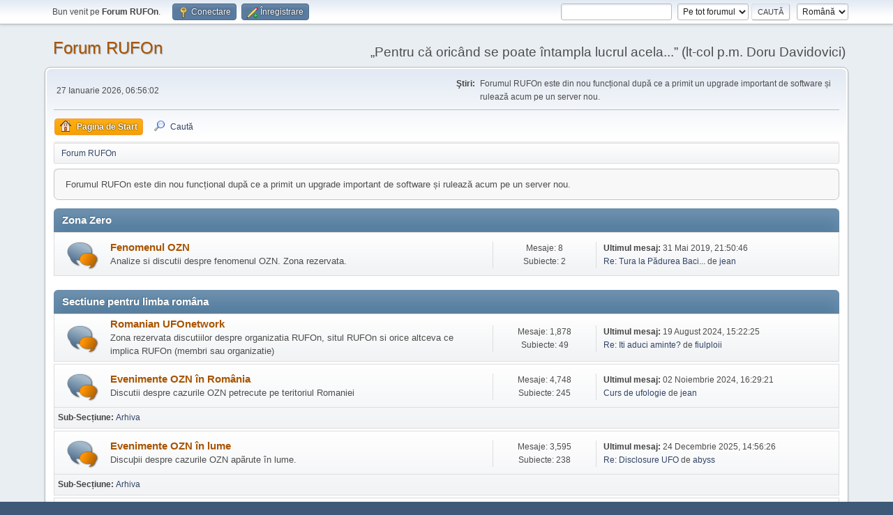

--- FILE ---
content_type: text/html; charset=UTF-8
request_url: https://www.rufon.org/forum/index.php?PHPSESSID=jcj4bs43h9k0gbn2kufufk6dfn&
body_size: 8347
content:
<!DOCTYPE html>
<html lang="ro-RO">
<head>
	<meta charset="UTF-8">
	<link rel="stylesheet" href="https://www.rufon.org/forum/Themes/default/css/minified_811964d6441c248bee0e814790d2d36d.css?smf216_1761000241">
	<style>
	img.avatar { max-width: 120px !important; max-height: 120px !important; }
	
	.postarea .bbc_img, .list_posts .bbc_img, .post .inner .bbc_img, form#reported_posts .bbc_img, #preview_body .bbc_img { max-width: min(100%,800px); }
	
	</style>
	<script>
		var smf_theme_url = "https://www.rufon.org/forum/Themes/default";
		var smf_default_theme_url = "https://www.rufon.org/forum/Themes/default";
		var smf_images_url = "https://www.rufon.org/forum/Themes/default/images";
		var smf_smileys_url = "http://www.rufon.org/forum/Smileys";
		var smf_smiley_sets = "";
		var smf_smiley_sets_default = "";
		var smf_avatars_url = "http://www.rufon.org/forum/avatars";
		var smf_scripturl = "https://www.rufon.org/forum/index.php?PHPSESSID=jcj4bs43h9k0gbn2kufufk6dfn&amp;";
		var smf_iso_case_folding = false;
		var smf_charset = "UTF-8";
		var smf_session_id = "1579c5491c633228dd2428f402baf4b4";
		var smf_session_var = "d1c697374";
		var smf_member_id = 0;
		var ajax_notification_text = 'Se încarcă...';
		var help_popup_heading_text = 'Puțin pierdut? Lasă-mă să explic:';
		var banned_text = 'Ne pare rău Vizitator, îți este interzis să folosești acest forum !';
		var smf_txt_expand = 'Extinde';
		var smf_txt_shrink = 'Micșorează';
		var smf_collapseAlt = 'Ascunde Categoria';
		var smf_expandAlt = 'Afișează Categoria';
		var smf_quote_expand = false;
		var allow_xhjr_credentials = false;
	</script>
	<script src="https://ajax.googleapis.com/ajax/libs/jquery/3.6.3/jquery.min.js"></script>
	<script src="https://www.rufon.org/forum/Themes/default/scripts/slippry.min.js?smf216_1761000241"></script>
	<script src="https://www.rufon.org/forum/Themes/default/scripts/minified_d4f345c34058a87832f7814450afe2fe.js?smf216_1761000241"></script>
	<script>
	var smf_you_sure ='Eşti sigur că vrei să faci asta?';
	</script>
	<title>Forum RUFOn - Index</title>
	<meta name="viewport" content="width=device-width, initial-scale=1">
	<meta property="og:site_name" content="Forum RUFOn">
	<meta property="og:title" content="Forum RUFOn - Index">
	<meta name="keywords" content="ozn, ufo, extraterestri, extraterestru, ebe, secrete">
	<meta property="og:url" content="https://www.rufon.org/forum/index.php?PHPSESSID=jcj4bs43h9k0gbn2kufufk6dfn&amp;">
	<meta property="og:description" content="Forum RUFOn - Index">
	<meta name="description" content="Forum RUFOn - Index">
	<meta name="theme-color" content="#557EA0">
	<meta name="robots" content="noindex">
	<link rel="canonical" href="https://www.rufon.org/forum/index.php">
	<link rel="help" href="https://www.rufon.org/forum/index.php?PHPSESSID=jcj4bs43h9k0gbn2kufufk6dfn&amp;action=help">
	<link rel="contents" href="https://www.rufon.org/forum/index.php?PHPSESSID=jcj4bs43h9k0gbn2kufufk6dfn&amp;">
	<link rel="search" href="https://www.rufon.org/forum/index.php?PHPSESSID=jcj4bs43h9k0gbn2kufufk6dfn&amp;action=search">
	<link rel="alternate" type="application/rss+xml" title="Forum RUFOn - RSS " href="https://www.rufon.org/forum/index.php?PHPSESSID=jcj4bs43h9k0gbn2kufufk6dfn&amp;action=.xml;type=rss2">
	<link rel="alternate" type="application/atom+xml" title="Forum RUFOn - Atom" href="https://www.rufon.org/forum/index.php?PHPSESSID=jcj4bs43h9k0gbn2kufufk6dfn&amp;action=.xml;type=atom">
</head>
<body id="chrome" class="action_home">
<div id="footerfix">
	<div id="top_section">
		<div class="inner_wrap">
			<ul class="floatleft" id="top_info">
				<li class="welcome">
					Bun venit pe <strong>Forum RUFOn</strong>.
				</li>
				<li class="button_login">
					<a href="https://www.rufon.org/forum/index.php?PHPSESSID=jcj4bs43h9k0gbn2kufufk6dfn&amp;action=login" class="open" onclick="return reqOverlayDiv(this.href, 'Conectare', 'login');">
						<span class="main_icons login"></span>
						<span class="textmenu">Conectare</span>
					</a>
				</li>
				<li class="button_signup">
					<a href="https://www.rufon.org/forum/index.php?PHPSESSID=jcj4bs43h9k0gbn2kufufk6dfn&amp;action=signup" class="open">
						<span class="main_icons regcenter"></span>
						<span class="textmenu">Înregistrare</span>
					</a>
				</li>
			</ul>
			<form id="languages_form" method="get" class="floatright">
				<select id="language_select" name="language" onchange="this.form.submit()">
					<option value="romanian" selected="selected">Română</option>
					<option value="english">English</option>
				</select>
				<noscript>
					<input type="submit" value="du-te">
				</noscript>
			</form>
			<form id="search_form" class="floatright" action="https://www.rufon.org/forum/index.php?PHPSESSID=jcj4bs43h9k0gbn2kufufk6dfn&amp;action=search2" method="post" accept-charset="UTF-8">
				<input type="search" name="search" value="">&nbsp;
				<select name="search_selection">
					<option value="all" selected>Pe tot forumul </option>
				</select>
				<input type="submit" name="search2" value="Caută" class="button">
				<input type="hidden" name="advanced" value="0">
			</form>
		</div><!-- .inner_wrap -->
	</div><!-- #top_section -->
	<div id="header">
		<h1 class="forumtitle">
			<a id="top" href="https://www.rufon.org/forum/index.php?PHPSESSID=jcj4bs43h9k0gbn2kufufk6dfn&amp;">Forum RUFOn</a>
		</h1>
		<div id="siteslogan">„Pentru că oricând se poate întampla lucrul acela...” (lt-col p.m. Doru Davidovici)</div>
	</div>
	<div id="wrapper">
		<div id="upper_section">
			<div id="inner_section">
				<div id="inner_wrap" class="hide_720">
					<div class="user">
						<time datetime="2026-01-27T04:56:02Z"> 27 Ianuarie 2026, 06:56:02</time>
					</div>
					<div class="news">
						<h2>Ştiri: </h2>
						<p>Forumul RUFOn este din nou funcțional după ce a primit un upgrade important de software și rulează acum pe un server nou.</p>
					</div>
				</div>
				<a class="mobile_user_menu">
					<span class="menu_icon"></span>
					<span class="text_menu">Main Menu</span>
				</a>
				<div id="main_menu">
					<div id="mobile_user_menu" class="popup_container">
						<div class="popup_window description">
							<div class="popup_heading">Main Menu
								<a href="javascript:void(0);" class="main_icons hide_popup"></a>
							</div>
							
					<ul class="dropmenu menu_nav">
						<li class="button_home">
							<a class="active" href="https://www.rufon.org/forum/index.php?PHPSESSID=jcj4bs43h9k0gbn2kufufk6dfn&amp;">
								<span class="main_icons home"></span><span class="textmenu">Pagina de Start</span>
							</a>
						</li>
						<li class="button_search">
							<a href="https://www.rufon.org/forum/index.php?PHPSESSID=jcj4bs43h9k0gbn2kufufk6dfn&amp;action=search">
								<span class="main_icons search"></span><span class="textmenu">Caută</span>
							</a>
						</li>
					</ul><!-- .menu_nav -->
						</div>
					</div>
				</div>
				<div class="navigate_section">
					<ul>
						<li class="last">
							<a href="https://www.rufon.org/forum/index.php?PHPSESSID=jcj4bs43h9k0gbn2kufufk6dfn&amp;"><span>Forum RUFOn</span></a>
						</li>
					</ul>
				</div><!-- .navigate_section -->
			</div><!-- #inner_section -->
		</div><!-- #upper_section -->
		<div id="content_section">
			<div id="main_content_section">
		<ul id="smf_slider" class="roundframe">
			<li>Forumul RUFOn este din nou funcțional după ce a primit un upgrade important de software și rulează acum pe un server nou.</li>
		</ul>
		<script>
			jQuery("#smf_slider").slippry({
				pause: 3000,
				adaptiveHeight: 0,
				captions: 0,
				controls: 0,
			});
		</script>
	<div id="boardindex_table" class="boardindex_table">
		<div class="main_container">
			<div class="cat_bar " id="category_4">
				<h3 class="catbg">
					<a id="c4"></a>Zona Zero
				</h3>
			</div>
			<div id="category_4_boards" >
				<div id="board_35" class="up_contain ">
					<div class="board_icon">
						
		<a href="https://www.rufon.org/forum/index.php/board,35.0.html?PHPSESSID=jcj4bs43h9k0gbn2kufufk6dfn" class="board_on" title="Mesaje Noi"></a>
					</div>
					<div class="info">
						
		<a class="subject mobile_subject" href="https://www.rufon.org/forum/index.php/board,35.0.html?PHPSESSID=jcj4bs43h9k0gbn2kufufk6dfn" id="b35">
			Fenomenul OZN
		</a>
		<div class="board_description">Analize si discutii despre fenomenul OZN. Zona rezervata.</div>
					</div><!-- .info -->
					<div class="board_stats">
						
		<p>
			Mesaje: 8<br>Subiecte: 2
		</p>
					</div>
					<div class="lastpost">
						
			<p><strong>Ultimul mesaj: </strong> 31 Mai 2019, 21:50:46 <span class="postby"><a href="https://www.rufon.org/forum/index.php/topic,4976.msg101786.html?PHPSESSID=jcj4bs43h9k0gbn2kufufk6dfn#new" title="Re: Tura la Pădurea Baciu">Re: Tura la Pădurea Baci...</a> de <a href="https://www.rufon.org/forum/index.php?PHPSESSID=jcj4bs43h9k0gbn2kufufk6dfn&amp;action=profile;u=157">jean</a></span></p>
					</div>
				</div><!-- #board_[id] -->
			</div><!-- #category_[id]_boards -->
		</div><!-- .main_container -->
		<div class="main_container">
			<div class="cat_bar " id="category_1">
				<h3 class="catbg">
					<a id="c1"></a>Sectiune pentru limba româna
				</h3>
			</div>
			<div id="category_1_boards" >
				<div id="board_1" class="up_contain ">
					<div class="board_icon">
						
		<a href="https://www.rufon.org/forum/index.php/board,1.0.html?PHPSESSID=jcj4bs43h9k0gbn2kufufk6dfn" class="board_on" title="Mesaje Noi"></a>
					</div>
					<div class="info">
						
		<a class="subject mobile_subject" href="https://www.rufon.org/forum/index.php/board,1.0.html?PHPSESSID=jcj4bs43h9k0gbn2kufufk6dfn" id="b1">
			Romanian UFOnetwork
		</a>
		<div class="board_description">Zona rezervata discutiilor despre organizatia RUFOn, situl RUFOn si orice altceva ce implica RUFOn (membri sau organizatie)</div>
					</div><!-- .info -->
					<div class="board_stats">
						
		<p>
			Mesaje: 1,878<br>Subiecte: 49
		</p>
					</div>
					<div class="lastpost">
						
			<p><strong>Ultimul mesaj: </strong> 19 August 2024, 15:22:25 <span class="postby"><a href="https://www.rufon.org/forum/index.php/topic,5077.msg104265.html?PHPSESSID=jcj4bs43h9k0gbn2kufufk6dfn#new" title="Re: Iti aduci aminte? ">Re: Iti aduci aminte? </a> de <a href="https://www.rufon.org/forum/index.php?PHPSESSID=jcj4bs43h9k0gbn2kufufk6dfn&amp;action=profile;u=6213">fiulploii</a></span></p>
					</div>
				</div><!-- #board_[id] -->
				<div id="board_2" class="up_contain ">
					<div class="board_icon">
						
		<a href="https://www.rufon.org/forum/index.php/board,2.0.html?PHPSESSID=jcj4bs43h9k0gbn2kufufk6dfn" class="board_on" title="Mesaje Noi"></a>
					</div>
					<div class="info">
						
		<a class="subject mobile_subject" href="https://www.rufon.org/forum/index.php/board,2.0.html?PHPSESSID=jcj4bs43h9k0gbn2kufufk6dfn" id="b2">
			Evenimente OZN în România
		</a>
		<div class="board_description">Discutii despre cazurile OZN petrecute pe teritoriul Romaniei</div>
					</div><!-- .info -->
					<div class="board_stats">
						
		<p>
			Mesaje: 4,748<br>Subiecte: 245
		</p>
					</div>
					<div class="lastpost">
						
			<p><strong>Ultimul mesaj: </strong> 02 Noiembrie 2024, 16:29:21 <span class="postby"><a href="https://www.rufon.org/forum/index.php/topic,5086.msg104301.html?PHPSESSID=jcj4bs43h9k0gbn2kufufk6dfn#new" title="Curs de ufologie">Curs de ufologie</a> de <a href="https://www.rufon.org/forum/index.php?PHPSESSID=jcj4bs43h9k0gbn2kufufk6dfn&amp;action=profile;u=157">jean</a></span></p>
					</div>
			<div id="board_2_children" class="children">
				<p><strong id="child_list_2">Sub-Secțiune</strong><span><a href="https://www.rufon.org/forum/index.php/board,23.0.html?PHPSESSID=jcj4bs43h9k0gbn2kufufk6dfn" title="Nu sunt mesaje noi (Subiecte: 5, Mesaje: 80)">Arhiva</a></span></p>
			</div>
				</div><!-- #board_[id] -->
				<div id="board_3" class="up_contain ">
					<div class="board_icon">
						
		<a href="https://www.rufon.org/forum/index.php/board,3.0.html?PHPSESSID=jcj4bs43h9k0gbn2kufufk6dfn" class="board_on" title="Mesaje Noi"></a>
					</div>
					<div class="info">
						
		<a class="subject mobile_subject" href="https://www.rufon.org/forum/index.php/board,3.0.html?PHPSESSID=jcj4bs43h9k0gbn2kufufk6dfn" id="b3">
			Evenimente OZN în lume
		</a>
		<div class="board_description">Discuþii despre cazurile OZN apãrute în lume.</div>
					</div><!-- .info -->
					<div class="board_stats">
						
		<p>
			Mesaje: 3,595<br>Subiecte: 238
		</p>
					</div>
					<div class="lastpost">
						
			<p><strong>Ultimul mesaj: </strong> 24 Decembrie 2025, 14:56:26 <span class="postby"><a href="https://www.rufon.org/forum/index.php/topic,5080.msg104457.html?PHPSESSID=jcj4bs43h9k0gbn2kufufk6dfn#new" title="Re: Disclosure UFO">Re: Disclosure UFO</a> de <a href="https://www.rufon.org/forum/index.php?PHPSESSID=jcj4bs43h9k0gbn2kufufk6dfn&amp;action=profile;u=2139">abyss</a></span></p>
					</div>
			<div id="board_3_children" class="children">
				<p><strong id="child_list_3">Sub-Secțiune</strong><span><a href="https://www.rufon.org/forum/index.php/board,24.0.html?PHPSESSID=jcj4bs43h9k0gbn2kufufk6dfn" title="Nu sunt mesaje noi (Subiecte: 0, Mesaje: 0)">Arhiva</a></span></p>
			</div>
				</div><!-- #board_[id] -->
				<div id="board_19" class="up_contain ">
					<div class="board_icon">
						
		<a href="https://www.rufon.org/forum/index.php/board,19.0.html?PHPSESSID=jcj4bs43h9k0gbn2kufufk6dfn" class="board_on" title="Mesaje Noi"></a>
					</div>
					<div class="info">
						
		<a class="subject mobile_subject" href="https://www.rufon.org/forum/index.php/board,19.0.html?PHPSESSID=jcj4bs43h9k0gbn2kufufk6dfn" id="b19">
			OZN - generalități
		</a>
		<div class="board_description">Discuþii despre fenomenele OZN în general</div>
					</div><!-- .info -->
					<div class="board_stats">
						
		<p>
			Mesaje: 1,662<br>Subiecte: 95
		</p>
					</div>
					<div class="lastpost">
						
			<p><strong>Ultimul mesaj: </strong> 16 Martie 2021, 12:15:19 <span class="postby"><a href="https://www.rufon.org/forum/index.php/topic,5039.msg103519.html?PHPSESSID=jcj4bs43h9k0gbn2kufufk6dfn#new" title="Re: Ce este un OZN și cum poate fi acesta explicat">Re: Ce este un OZN și cu...</a> de <a href="https://www.rufon.org/forum/index.php?PHPSESSID=jcj4bs43h9k0gbn2kufufk6dfn&amp;action=profile;u=6930">terraflorin</a></span></p>
					</div>
			<div id="board_19_children" class="children">
				<p><strong id="child_list_19">Sub-Secțiune</strong><span><a href="https://www.rufon.org/forum/index.php/board,25.0.html?PHPSESSID=jcj4bs43h9k0gbn2kufufk6dfn" title="Nu sunt mesaje noi (Subiecte: 0, Mesaje: 0)">Arhiva</a></span></p>
			</div>
				</div><!-- #board_[id] -->
				<div id="board_20" class="up_contain ">
					<div class="board_icon">
						
		<a href="https://www.rufon.org/forum/index.php/board,20.0.html?PHPSESSID=jcj4bs43h9k0gbn2kufufk6dfn" class="board_on" title="Mesaje Noi"></a>
					</div>
					<div class="info">
						
		<a class="subject mobile_subject" href="https://www.rufon.org/forum/index.php/board,20.0.html?PHPSESSID=jcj4bs43h9k0gbn2kufufk6dfn" id="b20">
			Laborator
		</a>
		<div class="board_description">Laborator de analiza foto/video, explicaþii privind fenomene/efecte diverse.</div>
					</div><!-- .info -->
					<div class="board_stats">
						
		<p>
			Mesaje: 3,453<br>Subiecte: 133
		</p>
					</div>
					<div class="lastpost">
						
			<p><strong>Ultimul mesaj: </strong> 14 Iunie 2024, 15:12:33 <span class="postby"><a href="https://www.rufon.org/forum/index.php/topic,5084.msg104247.html?PHPSESSID=jcj4bs43h9k0gbn2kufufk6dfn#new" title="Re: UFO Wikileaks">Re: UFO Wikileaks</a> de <a href="https://www.rufon.org/forum/index.php?PHPSESSID=jcj4bs43h9k0gbn2kufufk6dfn&amp;action=profile;u=6213">fiulploii</a></span></p>
					</div>
			<div id="board_20_children" class="children">
				<p><strong id="child_list_20">Sub-Secțiune</strong><span><a href="https://www.rufon.org/forum/index.php/board,33.0.html?PHPSESSID=jcj4bs43h9k0gbn2kufufk6dfn" title="Nu sunt mesaje noi (Subiecte: 0, Mesaje: 0)">Arhiva</a></span></p>
			</div>
				</div><!-- #board_[id] -->
				<div id="board_16" class="up_contain ">
					<div class="board_icon">
						
		<a href="https://www.rufon.org/forum/index.php/board,16.0.html?PHPSESSID=jcj4bs43h9k0gbn2kufufk6dfn" class="board_on" title="Mesaje Noi"></a>
					</div>
					<div class="info">
						
		<a class="subject mobile_subject" href="https://www.rufon.org/forum/index.php/board,16.0.html?PHPSESSID=jcj4bs43h9k0gbn2kufufk6dfn" id="b16">
			Emisiuni Radio/TV
		</a>
		<div class="board_description">Discuþii despre emisiuni radio/tv care din Romania, inclusiv cele cu participarea RUFOn.</div>
					</div><!-- .info -->
					<div class="board_stats">
						
		<p>
			Mesaje: 664<br>Subiecte: 41
		</p>
					</div>
					<div class="lastpost">
						
			<p><strong>Ultimul mesaj: </strong> 29 Octombrie 2023, 07:01:15 <span class="postby"><a href="https://www.rufon.org/forum/index.php/topic,5082.msg104186.html?PHPSESSID=jcj4bs43h9k0gbn2kufufk6dfn#new" title="Re: Netflix - Aparitii extraterestre">Re: Netflix - Aparitii e...</a> de <a href="https://www.rufon.org/forum/index.php?PHPSESSID=jcj4bs43h9k0gbn2kufufk6dfn&amp;action=profile;u=3342">liviutatarus</a></span></p>
					</div>
			<div id="board_16_children" class="children">
				<p><strong id="child_list_16">Sub-Secțiune</strong><span><a href="https://www.rufon.org/forum/index.php/board,34.0.html?PHPSESSID=jcj4bs43h9k0gbn2kufufk6dfn" title="Nu sunt mesaje noi (Subiecte: 0, Mesaje: 0)">Arhiva</a></span></p>
			</div>
				</div><!-- #board_[id] -->
				<div id="board_4" class="up_contain ">
					<div class="board_icon">
						
		<a href="https://www.rufon.org/forum/index.php/board,4.0.html?PHPSESSID=jcj4bs43h9k0gbn2kufufk6dfn" class="board_on" title="Mesaje Noi"></a>
					</div>
					<div class="info">
						
		<a class="subject mobile_subject" href="https://www.rufon.org/forum/index.php/board,4.0.html?PHPSESSID=jcj4bs43h9k0gbn2kufufk6dfn" id="b4">
			Fenomene conexe si paranormale
		</a>
		<div class="board_description">Discutii despre alte fenomene conexe OZN si paranormale dar care nu se incadreaza în celelalte doua forumuri de mai sus.</div>
					</div><!-- .info -->
					<div class="board_stats">
						
		<p>
			Mesaje: 9,095<br>Subiecte: 227
		</p>
					</div>
					<div class="lastpost">
						
			<p><strong>Ultimul mesaj: </strong> 19 August 2024, 14:42:45 <span class="postby"><a href="https://www.rufon.org/forum/index.php/topic,1053.msg104264.html?PHPSESSID=jcj4bs43h9k0gbn2kufufk6dfn#new" title="Re: Campurile morfice sau Teoria Morfogenetica">Re: Campurile morfice sa...</a> de <a href="https://www.rufon.org/forum/index.php?PHPSESSID=jcj4bs43h9k0gbn2kufufk6dfn&amp;action=profile;u=6213">fiulploii</a></span></p>
					</div>
			<div id="board_4_children" class="children">
				<p><strong id="child_list_4">Sub-Secțiune</strong><span><a href="https://www.rufon.org/forum/index.php/board,26.0.html?PHPSESSID=jcj4bs43h9k0gbn2kufufk6dfn" title="Nu sunt mesaje noi (Subiecte: 0, Mesaje: 0)">Arhiva</a></span></p>
			</div>
				</div><!-- #board_[id] -->
				<div id="board_17" class="up_contain ">
					<div class="board_icon">
						
		<a href="https://www.rufon.org/forum/index.php/board,17.0.html?PHPSESSID=jcj4bs43h9k0gbn2kufufk6dfn" class="board_on" title="Mesaje Noi"></a>
					</div>
					<div class="info">
						
		<a class="subject mobile_subject" href="https://www.rufon.org/forum/index.php/board,17.0.html?PHPSESSID=jcj4bs43h9k0gbn2kufufk6dfn" id="b17">
			2012
		</a>
		<div class="board_description">Discuþii despre teoriile legate de anul 2012, calendarul mayas...</div>
					</div><!-- .info -->
					<div class="board_stats">
						
		<p>
			Mesaje: 3,464<br>Subiecte: 57
		</p>
					</div>
					<div class="lastpost">
						
			<p><strong>Ultimul mesaj: </strong> 29 Septembrie 2020, 12:14:29 <span class="postby"><a href="https://www.rufon.org/forum/index.php/topic,5032.msg103117.html?PHPSESSID=jcj4bs43h9k0gbn2kufufk6dfn#new" title="Re: Un istoric aruncă bomba: Nu trăim în 2020, ci în... 1723!">Re: Un istoric aruncă bo...</a> de <a href="https://www.rufon.org/forum/index.php?PHPSESSID=jcj4bs43h9k0gbn2kufufk6dfn&amp;action=profile;u=5608">Ganditorul</a></span></p>
					</div>
			<div id="board_17_children" class="children">
				<p><strong id="child_list_17">Sub-Secțiune</strong><span><a href="https://www.rufon.org/forum/index.php/board,27.0.html?PHPSESSID=jcj4bs43h9k0gbn2kufufk6dfn" title="Nu sunt mesaje noi (Subiecte: 0, Mesaje: 0)">Arhiva</a></span></p>
			</div>
				</div><!-- #board_[id] -->
				<div id="board_6" class="up_contain ">
					<div class="board_icon">
						
		<a href="https://www.rufon.org/forum/index.php/board,6.0.html?PHPSESSID=jcj4bs43h9k0gbn2kufufk6dfn" class="board_on" title="Mesaje Noi"></a>
					</div>
					<div class="info">
						
		<a class="subject mobile_subject" href="https://www.rufon.org/forum/index.php/board,6.0.html?PHPSESSID=jcj4bs43h9k0gbn2kufufk6dfn" id="b6">
			Arheologie - Astronautica Antica
		</a>
		<div class="board_description">Discutii despre archeologie, astronautica, paleo SETI, tehnologii antice, astronauti antici, civilizatii si tot ce poate incapea</div>
					</div><!-- .info -->
					<div class="board_stats">
						
		<p>
			Mesaje: 3,704<br>Subiecte: 149
		</p>
					</div>
					<div class="lastpost">
						
			<p><strong>Ultimul mesaj: </strong> 12 Decembrie 2025, 22:37:24 <span class="postby"><a href="https://www.rufon.org/forum/index.php/topic,5095.msg104445.html?PHPSESSID=jcj4bs43h9k0gbn2kufufk6dfn#new" title="Ruinele Megalitice - Tehnologia necunoscută. Conexiuni.">Ruinele Megalitice - Teh...</a> de <a href="https://www.rufon.org/forum/index.php?PHPSESSID=jcj4bs43h9k0gbn2kufufk6dfn&amp;action=profile;u=2139">abyss</a></span></p>
					</div>
			<div id="board_6_children" class="children">
				<p><strong id="child_list_6">Sub-Secțiune</strong><span><a href="https://www.rufon.org/forum/index.php/board,28.0.html?PHPSESSID=jcj4bs43h9k0gbn2kufufk6dfn" title="Nu sunt mesaje noi (Subiecte: 0, Mesaje: 0)">Arhiva</a></span></p>
			</div>
				</div><!-- #board_[id] -->
				<div id="board_21" class="up_contain ">
					<div class="board_icon">
						
		<a href="https://www.rufon.org/forum/index.php/board,21.0.html?PHPSESSID=jcj4bs43h9k0gbn2kufufk6dfn" class="board_on" title="Mesaje Noi"></a>
					</div>
					<div class="info">
						
		<a class="subject mobile_subject" href="https://www.rufon.org/forum/index.php/board,21.0.html?PHPSESSID=jcj4bs43h9k0gbn2kufufk6dfn" id="b21">
			Tehnologii vechi și noi
		</a>
		<div class="board_description">Discuþii despre tehnologiile prezente in antichitate pana la cele din secolul 21</div>
					</div><!-- .info -->
					<div class="board_stats">
						
		<p>
			Mesaje: 1,633<br>Subiecte: 86
		</p>
					</div>
					<div class="lastpost">
						
			<p><strong>Ultimul mesaj: </strong> 16 Februarie 2025, 00:39:41 <span class="postby"><a href="https://www.rufon.org/forum/index.php/topic,5087.msg104378.html?PHPSESSID=jcj4bs43h9k0gbn2kufufk6dfn#new" title="Re: Deep seek - intrebari, raspunsuri, cenzurari ">Re: Deep seek - intrebar...</a> de <a href="https://www.rufon.org/forum/index.php?PHPSESSID=jcj4bs43h9k0gbn2kufufk6dfn&amp;action=profile;u=2139">abyss</a></span></p>
					</div>
			<div id="board_21_children" class="children">
				<p><strong id="child_list_21">Sub-Secțiune</strong><span><a href="https://www.rufon.org/forum/index.php/board,29.0.html?PHPSESSID=jcj4bs43h9k0gbn2kufufk6dfn" title="Nu sunt mesaje noi (Subiecte: 0, Mesaje: 0)">Arhiva</a></span></p>
			</div>
				</div><!-- #board_[id] -->
				<div id="board_10" class="up_contain ">
					<div class="board_icon">
						
		<a href="https://www.rufon.org/forum/index.php/board,10.0.html?PHPSESSID=jcj4bs43h9k0gbn2kufufk6dfn" class="board_on" title="Mesaje Noi"></a>
					</div>
					<div class="info">
						
		<a class="subject mobile_subject" href="https://www.rufon.org/forum/index.php/board,10.0.html?PHPSESSID=jcj4bs43h9k0gbn2kufufk6dfn" id="b10">
			Noua Ordine Mondiala (NOM/NWO)
		</a>
		<div class="board_description">Discutii despre Noua Ordine Mondiala, Conspiratii, Big Brother, Illuminati, Masonerie, Libertate, Terorism, 11 septembrie 2001 (911 - 9/11), Tiranie, Societati Secrete, Orwellian-ism etc.</div>
					</div><!-- .info -->
					<div class="board_stats">
						
		<p>
			Mesaje: 11,876<br>Subiecte: 295
		</p>
					</div>
					<div class="lastpost">
						
			<p><strong>Ultimul mesaj: </strong> 30 Aprilie 2025, 23:02:11 <span class="postby"><a href="https://www.rufon.org/forum/index.php/topic,5015.msg104400.html?PHPSESSID=jcj4bs43h9k0gbn2kufufk6dfn#new" title="Re: 2020 - Macaz la paradigmă">Re: 2020 - Macaz la para...</a> de <a href="https://www.rufon.org/forum/index.php?PHPSESSID=jcj4bs43h9k0gbn2kufufk6dfn&amp;action=profile;u=2139">abyss</a></span></p>
					</div>
			<div id="board_10_children" class="children">
				<p><strong id="child_list_10">Sub-Secțiune</strong><span><a href="https://www.rufon.org/forum/index.php/board,30.0.html?PHPSESSID=jcj4bs43h9k0gbn2kufufk6dfn" title="Nu sunt mesaje noi (Subiecte: 0, Mesaje: 0)">Arhiva</a></span></p>
			</div>
				</div><!-- #board_[id] -->
				<div id="board_22" class="up_contain ">
					<div class="board_icon">
						
		<a href="https://www.rufon.org/forum/index.php/board,22.0.html?PHPSESSID=jcj4bs43h9k0gbn2kufufk6dfn" class="board_on" title="Mesaje Noi"></a>
					</div>
					<div class="info">
						
		<a class="subject mobile_subject" href="https://www.rufon.org/forum/index.php/board,22.0.html?PHPSESSID=jcj4bs43h9k0gbn2kufufk6dfn" id="b22">
			Astronomie
		</a>
		<div class="board_description">Discuþii legate de astronomie</div>
					</div><!-- .info -->
					<div class="board_stats">
						
		<p>
			Mesaje: 3,538<br>Subiecte: 100
		</p>
					</div>
					<div class="lastpost">
						
			<p><strong>Ultimul mesaj: </strong> 18 Decembrie 2023, 12:01:52 <span class="postby"><a href="https://www.rufon.org/forum/index.php/topic,2436.msg104203.html?PHPSESSID=jcj4bs43h9k0gbn2kufufk6dfn#new" title="Re: Astronomie - fantome pe cer ">Re: Astronomie - fantome...</a> de <a href="https://www.rufon.org/forum/index.php?PHPSESSID=jcj4bs43h9k0gbn2kufufk6dfn&amp;action=profile;u=6213">fiulploii</a></span></p>
					</div>
			<div id="board_22_children" class="children">
				<p><strong id="child_list_22">Sub-Secțiune</strong><span><a href="https://www.rufon.org/forum/index.php/board,31.0.html?PHPSESSID=jcj4bs43h9k0gbn2kufufk6dfn" title="Nu sunt mesaje noi (Subiecte: 0, Mesaje: 0)">Arhiva</a></span></p>
			</div>
				</div><!-- #board_[id] -->
				<div id="board_7" class="up_contain ">
					<div class="board_icon">
						
		<a href="https://www.rufon.org/forum/index.php/board,7.0.html?PHPSESSID=jcj4bs43h9k0gbn2kufufk6dfn" class="board_on" title="Mesaje Noi"></a>
					</div>
					<div class="info">
						
		<a class="subject mobile_subject" href="https://www.rufon.org/forum/index.php/board,7.0.html?PHPSESSID=jcj4bs43h9k0gbn2kufufk6dfn" id="b7">
			Diverse
		</a>
		<div class="board_description">Discutii despre orice sau generale despre OZN si ce are legatura, dar care nu intra in categoriile de mai sus... si nici nu se incadreaza in genul de discutie cafenea.</div>
					</div><!-- .info -->
					<div class="board_stats">
						
		<p>
			Mesaje: 8,813<br>Subiecte: 328
		</p>
					</div>
					<div class="lastpost">
						
			<p><strong>Ultimul mesaj: </strong> 12 Mai 2025, 08:13:04 <span class="postby"><a href="https://www.rufon.org/forum/index.php/topic,1604.msg104407.html?PHPSESSID=jcj4bs43h9k0gbn2kufufk6dfn#new" title="Re: chemtrails">Re: chemtrails</a> de <a href="https://www.rufon.org/forum/index.php?PHPSESSID=jcj4bs43h9k0gbn2kufufk6dfn&amp;action=profile;u=732">prodcomb</a></span></p>
					</div>
				</div><!-- #board_[id] -->
				<div id="board_5" class="up_contain ">
					<div class="board_icon">
						
		<a href="https://www.rufon.org/forum/index.php/board,5.0.html?PHPSESSID=jcj4bs43h9k0gbn2kufufk6dfn" class="board_on" title="Mesaje Noi"></a>
					</div>
					<div class="info">
						
		<a class="subject mobile_subject" href="https://www.rufon.org/forum/index.php/board,5.0.html?PHPSESSID=jcj4bs43h9k0gbn2kufufk6dfn" id="b5">
			Cafenea
		</a>
		<div class="board_description">Discuţii generale, bârfe, zvonuri...</div>
					</div><!-- .info -->
					<div class="board_stats">
						
		<p>
			Mesaje: 13,519<br>Subiecte: 298
		</p>
					</div>
					<div class="lastpost">
						
			<p><strong>Ultimul mesaj: </strong> 12 Ianuarie 2026, 02:55:14 <span class="postby"><a href="https://www.rufon.org/forum/index.php/topic,200.msg104459.html?PHPSESSID=jcj4bs43h9k0gbn2kufufk6dfn#new" title="Re: Comentarii libere">Re: Comentarii libere</a> de <a href="https://www.rufon.org/forum/index.php?PHPSESSID=jcj4bs43h9k0gbn2kufufk6dfn&amp;action=profile;u=2139">abyss</a></span></p>
					</div>
				</div><!-- #board_[id] -->
				<div id="board_9" class="up_contain ">
					<div class="board_icon">
						
		<a href="https://www.rufon.org/forum/index.php/board,9.0.html?PHPSESSID=jcj4bs43h9k0gbn2kufufk6dfn" class="board_on" title="Mesaje Noi"></a>
					</div>
					<div class="info">
						
		<a class="subject mobile_subject" href="https://www.rufon.org/forum/index.php/board,9.0.html?PHPSESSID=jcj4bs43h9k0gbn2kufufk6dfn" id="b9">
			Extraterestri
		</a>
		<div class="board_description">Cine sunt ei? De unde vin ei? De cand sunt ei aici?... si alte intrebari si raspunsuri in aceasta sectiune.</div>
					</div><!-- .info -->
					<div class="board_stats">
						
		<p>
			Mesaje: 5,815<br>Subiecte: 139
		</p>
					</div>
					<div class="lastpost">
						
			<p><strong>Ultimul mesaj: </strong> 09 Ianuarie 2024, 07:45:50 <span class="postby"><a href="https://www.rufon.org/forum/index.php/topic,5083.msg104205.html?PHPSESSID=jcj4bs43h9k0gbn2kufufk6dfn#new" title="Re: Proprietarii planetei">Re: Proprietarii planete...</a> de <a href="https://www.rufon.org/forum/index.php?PHPSESSID=jcj4bs43h9k0gbn2kufufk6dfn&amp;action=profile;u=9620">hoinar</a></span></p>
					</div>
			<div id="board_9_children" class="children">
				<p><strong id="child_list_9">Sub-Secțiune</strong><span><a href="https://www.rufon.org/forum/index.php/board,32.0.html?PHPSESSID=jcj4bs43h9k0gbn2kufufk6dfn" title="Nu sunt mesaje noi (Subiecte: 0, Mesaje: 0)">Arhiva</a></span></p>
			</div>
				</div><!-- #board_[id] -->
				<div id="board_13" class="up_contain ">
					<div class="board_icon">
						
		<a href="https://www.rufon.org/forum/index.php/board,13.0.html?PHPSESSID=jcj4bs43h9k0gbn2kufufk6dfn" class="board_on" title="Mesaje Noi"></a>
					</div>
					<div class="info">
						
		<a class="subject mobile_subject" href="https://www.rufon.org/forum/index.php/board,13.0.html?PHPSESSID=jcj4bs43h9k0gbn2kufufk6dfn" id="b13">
			Administratie
		</a>
		<div class="board_description">Spatiu rezervat dezbaterilor problemelor legate de forum, recomandari, plangeri... si debateri offtopic.</div>
					</div><!-- .info -->
					<div class="board_stats">
						
		<p>
			Mesaje: 1,019<br>Subiecte: 45
		</p>
					</div>
					<div class="lastpost">
						
			<p><strong>Ultimul mesaj: </strong> 23 Februarie 2022, 21:10:20 <span class="postby"><a href="https://www.rufon.org/forum/index.php/topic,5055.msg103851.html?PHPSESSID=jcj4bs43h9k0gbn2kufufk6dfn#new" title="Re: Sesizari si reclamatii ... de la Arhanghelul ... ">Re: Sesizari si reclamat...</a> de <a href="https://www.rufon.org/forum/index.php?PHPSESSID=jcj4bs43h9k0gbn2kufufk6dfn&amp;action=profile;u=2139">abyss</a></span></p>
					</div>
				</div><!-- #board_[id] -->
				<div id="board_18" class="up_contain ">
					<div class="board_icon">
						
		<a href="https://www.rufon.org/forum/index.php/board,18.0.html?PHPSESSID=jcj4bs43h9k0gbn2kufufk6dfn" class="board_on" title="Mesaje Noi"></a>
					</div>
					<div class="info">
						
		<a class="subject mobile_subject" href="https://www.rufon.org/forum/index.php/board,18.0.html?PHPSESSID=jcj4bs43h9k0gbn2kufufk6dfn" id="b18">
			Coș de gunoi
		</a>
		<div class="board_description">Toate discuþiile și topicurile inutile vor ajunge aici. Această categori va fi automat curățată de sistem.</div>
					</div><!-- .info -->
					<div class="board_stats">
						
		<p>
			Mesaje: 0<br>Subiecte: 0
		</p>
					</div>
					<div class="lastpost">
						
					</div>
				</div><!-- #board_[id] -->
			</div><!-- #category_[id]_boards -->
		</div><!-- .main_container -->
		<div class="main_container">
			<div class="cat_bar " id="category_3">
				<h3 class="catbg">
					<a id="c3"></a>Resurse
				</h3>
			</div>
			<div id="category_3_boards" >
				<div id="board_15" class="up_contain ">
					<div class="board_icon">
						
		<a href="https://www.rufon.org/forum/index.php/board,15.0.html?PHPSESSID=jcj4bs43h9k0gbn2kufufk6dfn" class="board_on" title="Mesaje Noi"></a>
					</div>
					<div class="info">
						
		<a class="subject mobile_subject" href="https://www.rufon.org/forum/index.php/board,15.0.html?PHPSESSID=jcj4bs43h9k0gbn2kufufk6dfn" id="b15">
			Stiri
		</a>
		<div class="board_description">Stiri...</div>
					</div><!-- .info -->
					<div class="board_stats">
						
		<p>
			Mesaje: 5,472<br>Subiecte: 88
		</p>
					</div>
					<div class="lastpost">
						
			<p><strong>Ultimul mesaj: </strong><strong>Ieri</strong> la 00:53:54 <span class="postby"><a href="https://www.rufon.org/forum/index.php/topic,550.msg104462.html?PHPSESSID=jcj4bs43h9k0gbn2kufufk6dfn#new" title="Re: Legaturi catre stiri interesante!">Re: Legaturi catre stiri...</a> de <a href="https://www.rufon.org/forum/index.php?PHPSESSID=jcj4bs43h9k0gbn2kufufk6dfn&amp;action=profile;u=6689">sunnyboy</a></span></p>
					</div>
				</div><!-- #board_[id] -->
				<div id="board_14" class="up_contain ">
					<div class="board_icon">
						
		<a href="https://www.rufon.org/forum/index.php/board,14.0.html?PHPSESSID=jcj4bs43h9k0gbn2kufufk6dfn" class="board_on" title="Mesaje Noi"></a>
					</div>
					<div class="info">
						
		<a class="subject mobile_subject" href="https://www.rufon.org/forum/index.php/board,14.0.html?PHPSESSID=jcj4bs43h9k0gbn2kufufk6dfn" id="b14">
			Diverse
		</a>
		<div class="board_description">Dedicat legaturilor catre alte site-uri, documente (doc, pdf) sau alte tipuri de resurse multimedia pe diverse subiecte. Incercati sa nu comentati subiectele in aceasta sectiune, ci doar sa postati legaturi noi.</div>
					</div><!-- .info -->
					<div class="board_stats">
						
		<p>
			Mesaje: 1,042<br>Subiecte: 107
		</p>
					</div>
					<div class="lastpost">
						
			<p><strong>Ultimul mesaj: </strong> 21 Noiembrie 2022, 21:11:00 <span class="postby"><a href="https://www.rufon.org/forum/index.php/topic,3199.msg104020.html?PHPSESSID=jcj4bs43h9k0gbn2kufufk6dfn#new" title="Re: Originile Disclosure Project al lui Steven Greer ">Re: Originile Disclosure...</a> de <a href="https://www.rufon.org/forum/index.php?PHPSESSID=jcj4bs43h9k0gbn2kufufk6dfn&amp;action=profile;u=6930">terraflorin</a></span></p>
					</div>
				</div><!-- #board_[id] -->
				<div id="board_12" class="up_contain ">
					<div class="board_icon">
						
		<a href="https://www.rufon.org/forum/index.php/board,12.0.html?PHPSESSID=jcj4bs43h9k0gbn2kufufk6dfn" class="board_on" title="Mesaje Noi"></a>
					</div>
					<div class="info">
						
		<a class="subject mobile_subject" href="https://www.rufon.org/forum/index.php/board,12.0.html?PHPSESSID=jcj4bs43h9k0gbn2kufufk6dfn" id="b12">
			Video [legaturi]
		</a>
		<div class="board_description">Linkuri catre site-uri unde se pot viziona online sau descarca clipuri video sau documentare.</div>
					</div><!-- .info -->
					<div class="board_stats">
						
		<p>
			Mesaje: 1,488<br>Subiecte: 273
		</p>
					</div>
					<div class="lastpost">
						
			<p><strong>Ultimul mesaj: </strong> 04 Noiembrie 2025, 23:31:50 <span class="postby"><a href="https://www.rufon.org/forum/index.php/topic,1067.msg104431.html?PHPSESSID=jcj4bs43h9k0gbn2kufufk6dfn#new" title="Re: David Icke pe youtube - M-AM ÎNTORS !!!">Re: David Icke pe youtub...</a> de <a href="https://www.rufon.org/forum/index.php?PHPSESSID=jcj4bs43h9k0gbn2kufufk6dfn&amp;action=profile;u=2139">abyss</a></span></p>
					</div>
				</div><!-- #board_[id] -->
			</div><!-- #category_[id]_boards -->
		</div><!-- .main_container -->
		<div class="main_container">
			<div class="cat_bar " id="category_6">
				<h3 class="catbg">
					<a id="c6"></a>Subiecte...Ireale/Science Fiction!
				</h3>
			</div>
			<div id="category_6_boards" >
				<div id="board_39" class="up_contain ">
					<div class="board_icon">
						
		<a href="https://www.rufon.org/forum/index.php/board,39.0.html?PHPSESSID=jcj4bs43h9k0gbn2kufufk6dfn" class="board_on" title="Mesaje Noi"></a>
					</div>
					<div class="info">
						
		<a class="subject mobile_subject" href="https://www.rufon.org/forum/index.php/board,39.0.html?PHPSESSID=jcj4bs43h9k0gbn2kufufk6dfn" id="b39">
			Ireale...pe bune!
		</a>
		<div class="board_description">Subiecte atat de ireale,incat se confunda cu cel putin o...realitate!</div>
					</div><!-- .info -->
					<div class="board_stats">
						
		<p>
			Mesaje: 1,347<br>Subiecte: 37
		</p>
					</div>
					<div class="lastpost">
						
			<p><strong>Ultimul mesaj: </strong> 29 Iulie 2025, 23:37:42 <span class="postby"><a href="https://www.rufon.org/forum/index.php/topic,4785.msg104420.html?PHPSESSID=jcj4bs43h9k0gbn2kufufk6dfn#new" title="Re: Reintruparea Incomozilor ">Re: Reintruparea Incomoz...</a> de <a href="https://www.rufon.org/forum/index.php?PHPSESSID=jcj4bs43h9k0gbn2kufufk6dfn&amp;action=profile;u=6213">fiulploii</a></span></p>
					</div>
				</div><!-- #board_[id] -->
				<div id="board_38" class="up_contain ">
					<div class="board_icon">
						
		<a href="https://www.rufon.org/forum/index.php/board,38.0.html?PHPSESSID=jcj4bs43h9k0gbn2kufufk6dfn" class="board_on" title="Mesaje Noi"></a>
					</div>
					<div class="info">
						
		<a class="subject mobile_subject" href="https://www.rufon.org/forum/index.php/board,38.0.html?PHPSESSID=jcj4bs43h9k0gbn2kufufk6dfn" id="b38">
			Idei plate.
		</a>
		<div class="board_description">Topicuri si postari care nu au legatura cu aceasta realitate.</div>
					</div><!-- .info -->
					<div class="board_stats">
						
		<p>
			Mesaje: 521<br>Subiecte: 12
		</p>
					</div>
					<div class="lastpost">
						
			<p><strong>Ultimul mesaj: </strong> 01 Februarie 2020, 00:19:10 <span class="postby"><a href="https://www.rufon.org/forum/index.php/topic,5003.msg102260.html?PHPSESSID=jcj4bs43h9k0gbn2kufufk6dfn#new" title="Re: Traim intro lume cu totul mincinoasa?">Re: Traim intro lume cu ...</a> de <a href="https://www.rufon.org/forum/index.php?PHPSESSID=jcj4bs43h9k0gbn2kufufk6dfn&amp;action=profile;u=5608">Ganditorul</a></span></p>
					</div>
				</div><!-- #board_[id] -->
			</div><!-- #category_[id]_boards -->
		</div><!-- .main_container -->
		<div class="main_container">
			<div class="cat_bar " id="category_2">
				<h3 class="catbg">
					<a id="c2"></a>English section
				</h3>
			</div>
			<div id="category_2_boards" >
				<div id="board_8" class="up_contain ">
					<div class="board_icon">
						
		<a href="https://www.rufon.org/forum/index.php/board,8.0.html?PHPSESSID=jcj4bs43h9k0gbn2kufufk6dfn" class="board_on" title="Mesaje Noi"></a>
					</div>
					<div class="info">
						
		<a class="subject mobile_subject" href="https://www.rufon.org/forum/index.php/board,8.0.html?PHPSESSID=jcj4bs43h9k0gbn2kufufk6dfn" id="b8">
			General UFO Discussions
		</a>
		<div class="board_description">This forum is intended for english spearkers who wants to share thoughts with people from Romania and from Romanian UFOnetwork</div>
					</div><!-- .info -->
					<div class="board_stats">
						
		<p>
			Mesaje: 211<br>Subiecte: 82
		</p>
					</div>
					<div class="lastpost">
						
			<p><strong>Ultimul mesaj: </strong> 31 Martie 2022, 01:33:01 <span class="postby"><a href="https://www.rufon.org/forum/index.php/topic,5059.msg103866.html?PHPSESSID=jcj4bs43h9k0gbn2kufufk6dfn#new" title="Universe 25">Universe 25</a> de <a href="https://www.rufon.org/forum/index.php?PHPSESSID=jcj4bs43h9k0gbn2kufufk6dfn&amp;action=profile;u=6213">fiulploii</a></span></p>
					</div>
				</div><!-- #board_[id] -->
			</div><!-- #category_[id]_boards -->
		</div><!-- .main_container -->
	</div><!-- #boardindex_table -->
	<div class="roundframe" id="info_center">
		<div class="title_bar">
			<h3 class="titlebg">
				<span class="toggle_up floatright" id="upshrink_ic" title="Ascunde Centrul de informații" style="display: none;"></span>
				<a href="#" id="upshrink_link">Forum RUFOn - Centrul de Informare</a>
			</h3>
		</div>
		<div id="upshrink_stats">
			<div class="sub_bar">
				<h4 class="subbg">
					<a href="https://www.rufon.org/forum/index.php?PHPSESSID=jcj4bs43h9k0gbn2kufufk6dfn&amp;action=recent"><span class="main_icons recent_posts"></span> Mesaje Recente</a>
				</h4>
			</div>
			<div id="recent_posts_content">
				<table id="ic_recentposts">
					<tr class="windowbg">
						<th class="recentpost">Mesaj</th>
						<th class="recentposter">Autor</th>
						<th class="recentboard">Secţiune</th>
						<th class="recenttime">Data</th>
					</tr>
					<tr class="windowbg">
						<td class="recentpost"><strong><a href="https://www.rufon.org/forum/index.php/topic,550.msg104462/topicseen.html?PHPSESSID=jcj4bs43h9k0gbn2kufufk6dfn#msg104462" rel="nofollow">Re: Legaturi catre stiri interesante!</a></strong></td>
						<td class="recentposter"><a href="https://www.rufon.org/forum/index.php?PHPSESSID=jcj4bs43h9k0gbn2kufufk6dfn&amp;action=profile;u=6689">sunnyboy</a></td>
						<td class="recentboard"><a href="https://www.rufon.org/forum/index.php/board,15.0.html?PHPSESSID=jcj4bs43h9k0gbn2kufufk6dfn">Stiri</a></td>
						<td class="recenttime"><strong>Ieri</strong> la 00:53:54</td>
					</tr>
					<tr class="windowbg">
						<td class="recentpost"><strong><a href="https://www.rufon.org/forum/index.php/topic,5094.msg104461/topicseen.html?PHPSESSID=jcj4bs43h9k0gbn2kufufk6dfn#msg104461" rel="nofollow">Re: 3I/Atlas si conexe</a></strong></td>
						<td class="recentposter"><a href="https://www.rufon.org/forum/index.php?PHPSESSID=jcj4bs43h9k0gbn2kufufk6dfn&amp;action=profile;u=6213">fiulploii</a></td>
						<td class="recentboard"><a href="https://www.rufon.org/forum/index.php/board,15.0.html?PHPSESSID=jcj4bs43h9k0gbn2kufufk6dfn">Stiri</a></td>
						<td class="recenttime"> 21 Ianuarie 2026, 12:52:27</td>
					</tr>
					<tr class="windowbg">
						<td class="recentpost"><strong><a href="https://www.rufon.org/forum/index.php/topic,5094.msg104460/topicseen.html?PHPSESSID=jcj4bs43h9k0gbn2kufufk6dfn#msg104460" rel="nofollow">Re: 3I/Atlas</a></strong></td>
						<td class="recentposter"><a href="https://www.rufon.org/forum/index.php?PHPSESSID=jcj4bs43h9k0gbn2kufufk6dfn&amp;action=profile;u=1976">zamotrak</a></td>
						<td class="recentboard"><a href="https://www.rufon.org/forum/index.php/board,15.0.html?PHPSESSID=jcj4bs43h9k0gbn2kufufk6dfn">Stiri</a></td>
						<td class="recenttime"> 17 Ianuarie 2026, 13:29:33</td>
					</tr>
					<tr class="windowbg">
						<td class="recentpost"><strong><a href="https://www.rufon.org/forum/index.php/topic,200.msg104459/topicseen.html?PHPSESSID=jcj4bs43h9k0gbn2kufufk6dfn#msg104459" rel="nofollow">Re: Comentarii libere</a></strong></td>
						<td class="recentposter"><a href="https://www.rufon.org/forum/index.php?PHPSESSID=jcj4bs43h9k0gbn2kufufk6dfn&amp;action=profile;u=2139">abyss</a></td>
						<td class="recentboard"><a href="https://www.rufon.org/forum/index.php/board,5.0.html?PHPSESSID=jcj4bs43h9k0gbn2kufufk6dfn">Cafenea</a></td>
						<td class="recenttime"> 12 Ianuarie 2026, 02:55:14</td>
					</tr>
					<tr class="windowbg">
						<td class="recentpost"><strong><a href="https://www.rufon.org/forum/index.php/topic,200.msg104458/topicseen.html?PHPSESSID=jcj4bs43h9k0gbn2kufufk6dfn#msg104458" rel="nofollow">Re: de-ale zeilor</a></strong></td>
						<td class="recentposter"><a href="https://www.rufon.org/forum/index.php?PHPSESSID=jcj4bs43h9k0gbn2kufufk6dfn&amp;action=profile;u=6213">fiulploii</a></td>
						<td class="recentboard"><a href="https://www.rufon.org/forum/index.php/board,5.0.html?PHPSESSID=jcj4bs43h9k0gbn2kufufk6dfn">Cafenea</a></td>
						<td class="recenttime"> 11 Ianuarie 2026, 18:04:10</td>
					</tr>
					<tr class="windowbg">
						<td class="recentpost"><strong><a href="https://www.rufon.org/forum/index.php/topic,5080.msg104457/topicseen.html?PHPSESSID=jcj4bs43h9k0gbn2kufufk6dfn#msg104457" rel="nofollow">Re: Disclosure UFO</a></strong></td>
						<td class="recentposter"><a href="https://www.rufon.org/forum/index.php?PHPSESSID=jcj4bs43h9k0gbn2kufufk6dfn&amp;action=profile;u=2139">abyss</a></td>
						<td class="recentboard"><a href="https://www.rufon.org/forum/index.php/board,3.0.html?PHPSESSID=jcj4bs43h9k0gbn2kufufk6dfn">Evenimente OZN în lume</a></td>
						<td class="recenttime"> 24 Decembrie 2025, 14:56:26</td>
					</tr>
					<tr class="windowbg">
						<td class="recentpost"><strong><a href="https://www.rufon.org/forum/index.php/topic,5080.msg104455/topicseen.html?PHPSESSID=jcj4bs43h9k0gbn2kufufk6dfn#msg104455" rel="nofollow">Re: Disclosure UFO</a></strong></td>
						<td class="recentposter"><a href="https://www.rufon.org/forum/index.php?PHPSESSID=jcj4bs43h9k0gbn2kufufk6dfn&amp;action=profile;u=3342">liviutatarus</a></td>
						<td class="recentboard"><a href="https://www.rufon.org/forum/index.php/board,3.0.html?PHPSESSID=jcj4bs43h9k0gbn2kufufk6dfn">Evenimente OZN în lume</a></td>
						<td class="recenttime"> 23 Decembrie 2025, 17:52:19</td>
					</tr>
					<tr class="windowbg">
						<td class="recentpost"><strong><a href="https://www.rufon.org/forum/index.php/topic,5080.msg104454/topicseen.html?PHPSESSID=jcj4bs43h9k0gbn2kufufk6dfn#msg104454" rel="nofollow">Re: Disclosure UFO</a></strong></td>
						<td class="recentposter"><a href="https://www.rufon.org/forum/index.php?PHPSESSID=jcj4bs43h9k0gbn2kufufk6dfn&amp;action=profile;u=6689">sunnyboy</a></td>
						<td class="recentboard"><a href="https://www.rufon.org/forum/index.php/board,3.0.html?PHPSESSID=jcj4bs43h9k0gbn2kufufk6dfn">Evenimente OZN în lume</a></td>
						<td class="recenttime"> 23 Decembrie 2025, 16:39:56</td>
					</tr>
					<tr class="windowbg">
						<td class="recentpost"><strong><a href="https://www.rufon.org/forum/index.php/topic,5080.msg104453/topicseen.html?PHPSESSID=jcj4bs43h9k0gbn2kufufk6dfn#msg104453" rel="nofollow">Re: Disclosure UFO - vizita la boss &amp; UFooLOGY</a></strong></td>
						<td class="recentposter"><a href="https://www.rufon.org/forum/index.php?PHPSESSID=jcj4bs43h9k0gbn2kufufk6dfn&amp;action=profile;u=2139">abyss</a></td>
						<td class="recentboard"><a href="https://www.rufon.org/forum/index.php/board,3.0.html?PHPSESSID=jcj4bs43h9k0gbn2kufufk6dfn">Evenimente OZN în lume</a></td>
						<td class="recenttime"> 22 Decembrie 2025, 13:34:03</td>
					</tr>
					<tr class="windowbg">
						<td class="recentpost"><strong><a href="https://www.rufon.org/forum/index.php/topic,5080.msg104452/topicseen.html?PHPSESSID=jcj4bs43h9k0gbn2kufufk6dfn#msg104452" rel="nofollow">Re: Disclosure UFO</a></strong></td>
						<td class="recentposter"><a href="https://www.rufon.org/forum/index.php?PHPSESSID=jcj4bs43h9k0gbn2kufufk6dfn&amp;action=profile;u=420">snapisrl</a></td>
						<td class="recentboard"><a href="https://www.rufon.org/forum/index.php/board,3.0.html?PHPSESSID=jcj4bs43h9k0gbn2kufufk6dfn">Evenimente OZN în lume</a></td>
						<td class="recenttime"> 21 Decembrie 2025, 13:58:34</td>
					</tr>
				</table>
			</div><!-- #recent_posts_content -->
			<div class="sub_bar">
				<h4 class="subbg">
					<a href="https://www.rufon.org/forum/index.php?PHPSESSID=jcj4bs43h9k0gbn2kufufk6dfn&amp;action=stats" title="[Mai Multe Statistici]"><span class="main_icons stats"></span> Statistici Forum</a>
				</h4>
			</div>
			<p class="inline">
				89,205 Mesaje în 3,159 Subiecte de 1,010 Membri - Ultimul Membru: <strong> <a href="https://www.rufon.org/forum/index.php?PHPSESSID=jcj4bs43h9k0gbn2kufufk6dfn&amp;action=profile;u=12173">ErosGiz</a></strong><br>
				Ultimul Mesaj Postat: <strong>&quot;<a href="https://www.rufon.org/forum/index.php/topic,550.msg104462.html?PHPSESSID=jcj4bs43h9k0gbn2kufufk6dfn#new" title="Re: Legaturi catre stiri interesante!">Re: Legaturi catre stiri...</a>&quot;</strong>  (<strong>Ieri</strong> la 00:53:54)<br>
				<a href="https://www.rufon.org/forum/index.php?PHPSESSID=jcj4bs43h9k0gbn2kufufk6dfn&amp;action=recent">Vizualizează cele mai recente mesaje pe forum.</a>
			</p>
			<div class="sub_bar">
				<h4 class="subbg">
					<span class="main_icons people"></span> Utilizatori online
				</h4>
			</div>
			<p class="inline">
				<strong>Online: </strong>365 Vizitatori, 0 Utilizatori (15 Roboţi)

				&nbsp;-&nbsp;Cei mai mulţi utilizatori Online Astăzi: <strong>462</strong>&nbsp;-&nbsp;
				Cei mai mulţi utilizatori Online Vreodată: 8,480 ( 15 Ianuarie 2020, 07:30:59)<br>
				Utilizatori activi în ultimele 15 minute: Google (13), Baidu (2)
				<span class="membergroups"><a href="https://www.rufon.org/forum/index.php?PHPSESSID=jcj4bs43h9k0gbn2kufufk6dfn&amp;action=groups;sa=members;group=1" style="color: #FF0000">Administrator</a>, <a href="https://www.rufon.org/forum/index.php?PHPSESSID=jcj4bs43h9k0gbn2kufufk6dfn&amp;action=groups;sa=members;group=13" style="color: orange">Avertizat! [spectator]</a>, <a href="https://www.rufon.org/forum/index.php?PHPSESSID=jcj4bs43h9k0gbn2kufufk6dfn&amp;action=groups;sa=members;group=2" style="color: #0000FF">Moderator Global</a></span>
			</p>
		</div><!-- #upshrink_stats -->
	</div><!-- #info_center -->
	<script>
		var oInfoCenterToggle = new smc_Toggle({
			bToggleEnabled: true,
			bCurrentlyCollapsed: false,
			aSwappableContainers: [
				'upshrink_stats'
			],
			aSwapImages: [
				{
					sId: 'upshrink_ic',
					altExpanded: 'Ascunde Centrul de informații',
					altCollapsed: 'Afișează Centrul de informații'
				}
			],
			aSwapLinks: [
				{
					sId: 'upshrink_link',
					msgExpanded: 'Forum RUFOn - Centrul de Informare',
					msgCollapsed: 'Forum RUFOn - Centrul de Informare'
				}
			],
			oThemeOptions: {
				bUseThemeSettings: false,
				sOptionName: 'collapse_header_ic',
				sSessionId: smf_session_id,
				sSessionVar: smf_session_var,
			},
			oCookieOptions: {
				bUseCookie: true,
				sCookieName: 'upshrinkIC'
			}
		});
	</script>
			</div><!-- #main_content_section -->
		</div><!-- #content_section -->
	</div><!-- #wrapper -->
</div><!-- #footerfix -->
	<div id="footer">
		<div class="inner_wrap">
		<ul>
			<li class="floatright"><a href="https://www.rufon.org/forum/index.php?PHPSESSID=jcj4bs43h9k0gbn2kufufk6dfn&amp;action=help">Ajutor</a> | <a href="https://www.rufon.org/forum/index.php?PHPSESSID=jcj4bs43h9k0gbn2kufufk6dfn&amp;action=agreement">Termeni și Reguli</a> | <a href="#top_section">Mergi Sus &#9650;</a></li>
			<li class="copyright"><a href="https://www.rufon.org/forum/index.php?PHPSESSID=jcj4bs43h9k0gbn2kufufk6dfn&amp;action=credits" title="License" target="_blank" rel="noopener">SMF 2.1.6 &copy; 2025</a>, <a href="https://www.simplemachines.org" title="Simple Machines" target="_blank" rel="noopener">Simple Machines</a></li>
		</ul>
		<p>Pagină creată în 0.103 secunde cu 20 interogări.</p>
		</div>
	</div><!-- #footer -->
<script>
window.addEventListener("DOMContentLoaded", function() {
	function triggerCron()
	{
		$.get('https://www.rufon.org/forum' + "/cron.php?ts=1769489760");
	}
	window.setTimeout(triggerCron, 1);
});
</script>
</body>
</html>